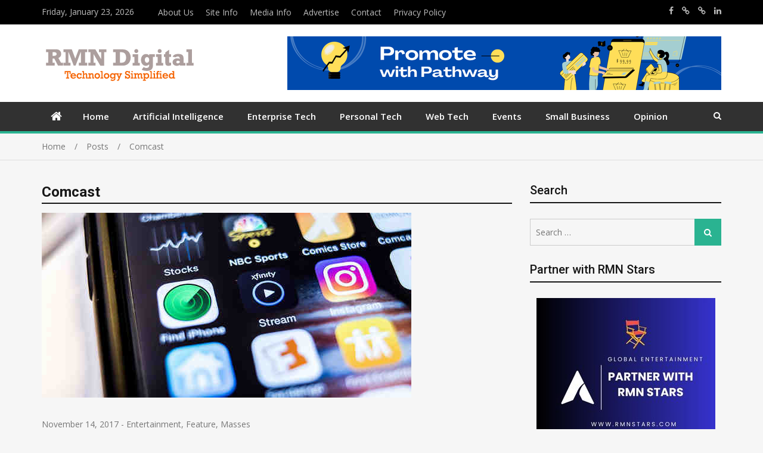

--- FILE ---
content_type: text/html; charset=UTF-8
request_url: https://www.rmndigital.com/tag/comcast/
body_size: 15607
content:
<!doctype html>
<html lang="en-US">
<head>
<meta charset="UTF-8">
<meta name="viewport" content="width=device-width, initial-scale=1">
<link rel="profile" href="https://gmpg.org/xfn/11">

<title>Comcast &#8211; RMN Digital</title>
<meta name='robots' content='max-image-preview:large, max-snippet:-1, max-video-preview:-1' />
<link rel="canonical" href="https://www.rmndigital.com/tag/comcast/">
<link rel="next" href="https://www.rmndigital.com/tag/comcast/page/2/">
<meta property="og:title" content="Comcast &#8211; RMN Digital">
<meta property="og:type" content="website">
<meta property="og:url" content="https://www.rmndigital.com/tag/comcast/">
<meta property="og:locale" content="en_US">
<meta property="og:site_name" content="RMN Digital">
<meta name="twitter:card" content="summary_large_image">
<link rel='dns-prefetch' href='//static.addtoany.com' />
<link rel='dns-prefetch' href='//fonts.googleapis.com' />
<link rel="alternate" type="application/rss+xml" title="RMN Digital &raquo; Feed" href="https://www.rmndigital.com/feed/" />
<link rel="alternate" type="application/rss+xml" title="RMN Digital &raquo; Comcast Tag Feed" href="https://www.rmndigital.com/tag/comcast/feed/" />
<style id='wp-img-auto-sizes-contain-inline-css' type='text/css'>
img:is([sizes=auto i],[sizes^="auto," i]){contain-intrinsic-size:3000px 1500px}
/*# sourceURL=wp-img-auto-sizes-contain-inline-css */
</style>
<style id='wp-emoji-styles-inline-css' type='text/css'>

	img.wp-smiley, img.emoji {
		display: inline !important;
		border: none !important;
		box-shadow: none !important;
		height: 1em !important;
		width: 1em !important;
		margin: 0 0.07em !important;
		vertical-align: -0.1em !important;
		background: none !important;
		padding: 0 !important;
	}
/*# sourceURL=wp-emoji-styles-inline-css */
</style>
<style id='wp-block-library-inline-css' type='text/css'>
:root{--wp-block-synced-color:#7a00df;--wp-block-synced-color--rgb:122,0,223;--wp-bound-block-color:var(--wp-block-synced-color);--wp-editor-canvas-background:#ddd;--wp-admin-theme-color:#007cba;--wp-admin-theme-color--rgb:0,124,186;--wp-admin-theme-color-darker-10:#006ba1;--wp-admin-theme-color-darker-10--rgb:0,107,160.5;--wp-admin-theme-color-darker-20:#005a87;--wp-admin-theme-color-darker-20--rgb:0,90,135;--wp-admin-border-width-focus:2px}@media (min-resolution:192dpi){:root{--wp-admin-border-width-focus:1.5px}}.wp-element-button{cursor:pointer}:root .has-very-light-gray-background-color{background-color:#eee}:root .has-very-dark-gray-background-color{background-color:#313131}:root .has-very-light-gray-color{color:#eee}:root .has-very-dark-gray-color{color:#313131}:root .has-vivid-green-cyan-to-vivid-cyan-blue-gradient-background{background:linear-gradient(135deg,#00d084,#0693e3)}:root .has-purple-crush-gradient-background{background:linear-gradient(135deg,#34e2e4,#4721fb 50%,#ab1dfe)}:root .has-hazy-dawn-gradient-background{background:linear-gradient(135deg,#faaca8,#dad0ec)}:root .has-subdued-olive-gradient-background{background:linear-gradient(135deg,#fafae1,#67a671)}:root .has-atomic-cream-gradient-background{background:linear-gradient(135deg,#fdd79a,#004a59)}:root .has-nightshade-gradient-background{background:linear-gradient(135deg,#330968,#31cdcf)}:root .has-midnight-gradient-background{background:linear-gradient(135deg,#020381,#2874fc)}:root{--wp--preset--font-size--normal:16px;--wp--preset--font-size--huge:42px}.has-regular-font-size{font-size:1em}.has-larger-font-size{font-size:2.625em}.has-normal-font-size{font-size:var(--wp--preset--font-size--normal)}.has-huge-font-size{font-size:var(--wp--preset--font-size--huge)}.has-text-align-center{text-align:center}.has-text-align-left{text-align:left}.has-text-align-right{text-align:right}.has-fit-text{white-space:nowrap!important}#end-resizable-editor-section{display:none}.aligncenter{clear:both}.items-justified-left{justify-content:flex-start}.items-justified-center{justify-content:center}.items-justified-right{justify-content:flex-end}.items-justified-space-between{justify-content:space-between}.screen-reader-text{border:0;clip-path:inset(50%);height:1px;margin:-1px;overflow:hidden;padding:0;position:absolute;width:1px;word-wrap:normal!important}.screen-reader-text:focus{background-color:#ddd;clip-path:none;color:#444;display:block;font-size:1em;height:auto;left:5px;line-height:normal;padding:15px 23px 14px;text-decoration:none;top:5px;width:auto;z-index:100000}html :where(.has-border-color){border-style:solid}html :where([style*=border-top-color]){border-top-style:solid}html :where([style*=border-right-color]){border-right-style:solid}html :where([style*=border-bottom-color]){border-bottom-style:solid}html :where([style*=border-left-color]){border-left-style:solid}html :where([style*=border-width]){border-style:solid}html :where([style*=border-top-width]){border-top-style:solid}html :where([style*=border-right-width]){border-right-style:solid}html :where([style*=border-bottom-width]){border-bottom-style:solid}html :where([style*=border-left-width]){border-left-style:solid}html :where(img[class*=wp-image-]){height:auto;max-width:100%}:where(figure){margin:0 0 1em}html :where(.is-position-sticky){--wp-admin--admin-bar--position-offset:var(--wp-admin--admin-bar--height,0px)}@media screen and (max-width:600px){html :where(.is-position-sticky){--wp-admin--admin-bar--position-offset:0px}}

/*# sourceURL=wp-block-library-inline-css */
</style><style id='global-styles-inline-css' type='text/css'>
:root{--wp--preset--aspect-ratio--square: 1;--wp--preset--aspect-ratio--4-3: 4/3;--wp--preset--aspect-ratio--3-4: 3/4;--wp--preset--aspect-ratio--3-2: 3/2;--wp--preset--aspect-ratio--2-3: 2/3;--wp--preset--aspect-ratio--16-9: 16/9;--wp--preset--aspect-ratio--9-16: 9/16;--wp--preset--color--black: #000000;--wp--preset--color--cyan-bluish-gray: #abb8c3;--wp--preset--color--white: #ffffff;--wp--preset--color--pale-pink: #f78da7;--wp--preset--color--vivid-red: #cf2e2e;--wp--preset--color--luminous-vivid-orange: #ff6900;--wp--preset--color--luminous-vivid-amber: #fcb900;--wp--preset--color--light-green-cyan: #7bdcb5;--wp--preset--color--vivid-green-cyan: #00d084;--wp--preset--color--pale-cyan-blue: #8ed1fc;--wp--preset--color--vivid-cyan-blue: #0693e3;--wp--preset--color--vivid-purple: #9b51e0;--wp--preset--gradient--vivid-cyan-blue-to-vivid-purple: linear-gradient(135deg,rgb(6,147,227) 0%,rgb(155,81,224) 100%);--wp--preset--gradient--light-green-cyan-to-vivid-green-cyan: linear-gradient(135deg,rgb(122,220,180) 0%,rgb(0,208,130) 100%);--wp--preset--gradient--luminous-vivid-amber-to-luminous-vivid-orange: linear-gradient(135deg,rgb(252,185,0) 0%,rgb(255,105,0) 100%);--wp--preset--gradient--luminous-vivid-orange-to-vivid-red: linear-gradient(135deg,rgb(255,105,0) 0%,rgb(207,46,46) 100%);--wp--preset--gradient--very-light-gray-to-cyan-bluish-gray: linear-gradient(135deg,rgb(238,238,238) 0%,rgb(169,184,195) 100%);--wp--preset--gradient--cool-to-warm-spectrum: linear-gradient(135deg,rgb(74,234,220) 0%,rgb(151,120,209) 20%,rgb(207,42,186) 40%,rgb(238,44,130) 60%,rgb(251,105,98) 80%,rgb(254,248,76) 100%);--wp--preset--gradient--blush-light-purple: linear-gradient(135deg,rgb(255,206,236) 0%,rgb(152,150,240) 100%);--wp--preset--gradient--blush-bordeaux: linear-gradient(135deg,rgb(254,205,165) 0%,rgb(254,45,45) 50%,rgb(107,0,62) 100%);--wp--preset--gradient--luminous-dusk: linear-gradient(135deg,rgb(255,203,112) 0%,rgb(199,81,192) 50%,rgb(65,88,208) 100%);--wp--preset--gradient--pale-ocean: linear-gradient(135deg,rgb(255,245,203) 0%,rgb(182,227,212) 50%,rgb(51,167,181) 100%);--wp--preset--gradient--electric-grass: linear-gradient(135deg,rgb(202,248,128) 0%,rgb(113,206,126) 100%);--wp--preset--gradient--midnight: linear-gradient(135deg,rgb(2,3,129) 0%,rgb(40,116,252) 100%);--wp--preset--font-size--small: 13px;--wp--preset--font-size--medium: 20px;--wp--preset--font-size--large: 36px;--wp--preset--font-size--x-large: 42px;--wp--preset--spacing--20: 0.44rem;--wp--preset--spacing--30: 0.67rem;--wp--preset--spacing--40: 1rem;--wp--preset--spacing--50: 1.5rem;--wp--preset--spacing--60: 2.25rem;--wp--preset--spacing--70: 3.38rem;--wp--preset--spacing--80: 5.06rem;--wp--preset--shadow--natural: 6px 6px 9px rgba(0, 0, 0, 0.2);--wp--preset--shadow--deep: 12px 12px 50px rgba(0, 0, 0, 0.4);--wp--preset--shadow--sharp: 6px 6px 0px rgba(0, 0, 0, 0.2);--wp--preset--shadow--outlined: 6px 6px 0px -3px rgb(255, 255, 255), 6px 6px rgb(0, 0, 0);--wp--preset--shadow--crisp: 6px 6px 0px rgb(0, 0, 0);}:where(.is-layout-flex){gap: 0.5em;}:where(.is-layout-grid){gap: 0.5em;}body .is-layout-flex{display: flex;}.is-layout-flex{flex-wrap: wrap;align-items: center;}.is-layout-flex > :is(*, div){margin: 0;}body .is-layout-grid{display: grid;}.is-layout-grid > :is(*, div){margin: 0;}:where(.wp-block-columns.is-layout-flex){gap: 2em;}:where(.wp-block-columns.is-layout-grid){gap: 2em;}:where(.wp-block-post-template.is-layout-flex){gap: 1.25em;}:where(.wp-block-post-template.is-layout-grid){gap: 1.25em;}.has-black-color{color: var(--wp--preset--color--black) !important;}.has-cyan-bluish-gray-color{color: var(--wp--preset--color--cyan-bluish-gray) !important;}.has-white-color{color: var(--wp--preset--color--white) !important;}.has-pale-pink-color{color: var(--wp--preset--color--pale-pink) !important;}.has-vivid-red-color{color: var(--wp--preset--color--vivid-red) !important;}.has-luminous-vivid-orange-color{color: var(--wp--preset--color--luminous-vivid-orange) !important;}.has-luminous-vivid-amber-color{color: var(--wp--preset--color--luminous-vivid-amber) !important;}.has-light-green-cyan-color{color: var(--wp--preset--color--light-green-cyan) !important;}.has-vivid-green-cyan-color{color: var(--wp--preset--color--vivid-green-cyan) !important;}.has-pale-cyan-blue-color{color: var(--wp--preset--color--pale-cyan-blue) !important;}.has-vivid-cyan-blue-color{color: var(--wp--preset--color--vivid-cyan-blue) !important;}.has-vivid-purple-color{color: var(--wp--preset--color--vivid-purple) !important;}.has-black-background-color{background-color: var(--wp--preset--color--black) !important;}.has-cyan-bluish-gray-background-color{background-color: var(--wp--preset--color--cyan-bluish-gray) !important;}.has-white-background-color{background-color: var(--wp--preset--color--white) !important;}.has-pale-pink-background-color{background-color: var(--wp--preset--color--pale-pink) !important;}.has-vivid-red-background-color{background-color: var(--wp--preset--color--vivid-red) !important;}.has-luminous-vivid-orange-background-color{background-color: var(--wp--preset--color--luminous-vivid-orange) !important;}.has-luminous-vivid-amber-background-color{background-color: var(--wp--preset--color--luminous-vivid-amber) !important;}.has-light-green-cyan-background-color{background-color: var(--wp--preset--color--light-green-cyan) !important;}.has-vivid-green-cyan-background-color{background-color: var(--wp--preset--color--vivid-green-cyan) !important;}.has-pale-cyan-blue-background-color{background-color: var(--wp--preset--color--pale-cyan-blue) !important;}.has-vivid-cyan-blue-background-color{background-color: var(--wp--preset--color--vivid-cyan-blue) !important;}.has-vivid-purple-background-color{background-color: var(--wp--preset--color--vivid-purple) !important;}.has-black-border-color{border-color: var(--wp--preset--color--black) !important;}.has-cyan-bluish-gray-border-color{border-color: var(--wp--preset--color--cyan-bluish-gray) !important;}.has-white-border-color{border-color: var(--wp--preset--color--white) !important;}.has-pale-pink-border-color{border-color: var(--wp--preset--color--pale-pink) !important;}.has-vivid-red-border-color{border-color: var(--wp--preset--color--vivid-red) !important;}.has-luminous-vivid-orange-border-color{border-color: var(--wp--preset--color--luminous-vivid-orange) !important;}.has-luminous-vivid-amber-border-color{border-color: var(--wp--preset--color--luminous-vivid-amber) !important;}.has-light-green-cyan-border-color{border-color: var(--wp--preset--color--light-green-cyan) !important;}.has-vivid-green-cyan-border-color{border-color: var(--wp--preset--color--vivid-green-cyan) !important;}.has-pale-cyan-blue-border-color{border-color: var(--wp--preset--color--pale-cyan-blue) !important;}.has-vivid-cyan-blue-border-color{border-color: var(--wp--preset--color--vivid-cyan-blue) !important;}.has-vivid-purple-border-color{border-color: var(--wp--preset--color--vivid-purple) !important;}.has-vivid-cyan-blue-to-vivid-purple-gradient-background{background: var(--wp--preset--gradient--vivid-cyan-blue-to-vivid-purple) !important;}.has-light-green-cyan-to-vivid-green-cyan-gradient-background{background: var(--wp--preset--gradient--light-green-cyan-to-vivid-green-cyan) !important;}.has-luminous-vivid-amber-to-luminous-vivid-orange-gradient-background{background: var(--wp--preset--gradient--luminous-vivid-amber-to-luminous-vivid-orange) !important;}.has-luminous-vivid-orange-to-vivid-red-gradient-background{background: var(--wp--preset--gradient--luminous-vivid-orange-to-vivid-red) !important;}.has-very-light-gray-to-cyan-bluish-gray-gradient-background{background: var(--wp--preset--gradient--very-light-gray-to-cyan-bluish-gray) !important;}.has-cool-to-warm-spectrum-gradient-background{background: var(--wp--preset--gradient--cool-to-warm-spectrum) !important;}.has-blush-light-purple-gradient-background{background: var(--wp--preset--gradient--blush-light-purple) !important;}.has-blush-bordeaux-gradient-background{background: var(--wp--preset--gradient--blush-bordeaux) !important;}.has-luminous-dusk-gradient-background{background: var(--wp--preset--gradient--luminous-dusk) !important;}.has-pale-ocean-gradient-background{background: var(--wp--preset--gradient--pale-ocean) !important;}.has-electric-grass-gradient-background{background: var(--wp--preset--gradient--electric-grass) !important;}.has-midnight-gradient-background{background: var(--wp--preset--gradient--midnight) !important;}.has-small-font-size{font-size: var(--wp--preset--font-size--small) !important;}.has-medium-font-size{font-size: var(--wp--preset--font-size--medium) !important;}.has-large-font-size{font-size: var(--wp--preset--font-size--large) !important;}.has-x-large-font-size{font-size: var(--wp--preset--font-size--x-large) !important;}
/*# sourceURL=global-styles-inline-css */
</style>

<style id='classic-theme-styles-inline-css' type='text/css'>
/*! This file is auto-generated */
.wp-block-button__link{color:#fff;background-color:#32373c;border-radius:9999px;box-shadow:none;text-decoration:none;padding:calc(.667em + 2px) calc(1.333em + 2px);font-size:1.125em}.wp-block-file__button{background:#32373c;color:#fff;text-decoration:none}
/*# sourceURL=/wp-includes/css/classic-themes.min.css */
</style>
<link rel='stylesheet' id='jquery-meanmenu-css' href='https://www.rmndigital.com/wp-content/themes/mega-magazine/assets/css/meanmenu.css?ver=2.0.2' type='text/css' media='all' />
<link rel='stylesheet' id='jquery-slick-css' href='https://www.rmndigital.com/wp-content/themes/mega-magazine/assets/css/slick.css?ver=1.6.0' type='text/css' media='all' />
<link rel='stylesheet' id='mega-magazine-style-css' href='https://www.rmndigital.com/wp-content/themes/mega-magazine/style.css?ver=49fc17bacaa4222f1e5cbbaa590f6179' type='text/css' media='all' />
<link rel='stylesheet' id='font-awesome-css' href='https://www.rmndigital.com/wp-content/themes/mega-magazine/assets/css/font-awesome.min.css?ver=4.7.0' type='text/css' media='all' />
<link rel='stylesheet' id='mega-magazine-font-css' href='https://fonts.googleapis.com/css?family=Roboto%3A100%2C100i%2C300%2C300i%2C400%2C400i%2C500%2C500i%2C700%2C700i%7COpen+Sans%3A400%2C400i%2C600%2C600i%2C700%2C700i&#038;subset=latin%2Clatin-ext' type='text/css' media='all' />
<link rel='stylesheet' id='recent-posts-widget-with-thumbnails-public-style-css' href='https://www.rmndigital.com/wp-content/plugins/recent-posts-widget-with-thumbnails/public.css?ver=7.1.1' type='text/css' media='all' />
<link rel='stylesheet' id='addtoany-css' href='https://www.rmndigital.com/wp-content/plugins/add-to-any/addtoany.min.css?ver=1.16' type='text/css' media='all' />
<script type="text/javascript" id="addtoany-core-js-before">
/* <![CDATA[ */
window.a2a_config=window.a2a_config||{};a2a_config.callbacks=[];a2a_config.overlays=[];a2a_config.templates={};

//# sourceURL=addtoany-core-js-before
/* ]]> */
</script>
<script type="text/javascript" defer src="https://static.addtoany.com/menu/page.js" id="addtoany-core-js"></script>
<script type="text/javascript" src="https://www.rmndigital.com/wp-includes/js/jquery/jquery.min.js?ver=3.7.1" id="jquery-core-js"></script>
<script type="text/javascript" src="https://www.rmndigital.com/wp-includes/js/jquery/jquery-migrate.min.js?ver=3.4.1" id="jquery-migrate-js"></script>
<script type="text/javascript" defer src="https://www.rmndigital.com/wp-content/plugins/add-to-any/addtoany.min.js?ver=1.1" id="addtoany-jquery-js"></script>
<link rel="https://api.w.org/" href="https://www.rmndigital.com/wp-json/" /><link rel="alternate" title="JSON" type="application/json" href="https://www.rmndigital.com/wp-json/wp/v2/tags/85" /><link rel="EditURI" type="application/rsd+xml" title="RSD" href="https://www.rmndigital.com/xmlrpc.php?rsd" />

        <style type="text/css">
	            	</style>
    	<link rel="icon" href="https://www.rmndigital.com/wp-content/uploads/2012/01/cropped-logowebs-32x32.jpg" sizes="32x32" />
<link rel="icon" href="https://www.rmndigital.com/wp-content/uploads/2012/01/cropped-logowebs-192x192.jpg" sizes="192x192" />
<link rel="apple-touch-icon" href="https://www.rmndigital.com/wp-content/uploads/2012/01/cropped-logowebs-180x180.jpg" />
<meta name="msapplication-TileImage" content="https://www.rmndigital.com/wp-content/uploads/2012/01/cropped-logowebs-270x270.jpg" />
</head>

<body data-rsssl=1 class="archive tag tag-comcast tag-85 wp-custom-logo wp-theme-mega-magazine hfeed sticky-sidebar-enabled layout-right-sidebar">
<div id="page" class="site">
		<header id="masthead" class="site-header advertisement-active" role="banner">
		
			<div class="top-bar">
	            <div class="container">
	                <div class="top-bar-inner">

	                	
	                		<span class="top-bar-date">Friday, January 23, 2026</span>

	                		<div class="menu-menu-bottom-container"><ul id="top-menu" class="menu"><li id="menu-item-13839" class="menu-item menu-item-type-post_type menu-item-object-page menu-item-13839"><a href="https://www.rmndigital.com/about-us/">About Us</a></li>
<li id="menu-item-13844" class="menu-item menu-item-type-post_type menu-item-object-page menu-item-13844"><a href="https://www.rmndigital.com/site-info/">Site Info</a></li>
<li id="menu-item-13843" class="menu-item menu-item-type-post_type menu-item-object-page menu-item-13843"><a href="https://www.rmndigital.com/submit-info/">Media Info</a></li>
<li id="menu-item-13840" class="menu-item menu-item-type-post_type menu-item-object-page menu-item-13840"><a href="https://www.rmndigital.com/advertise/">Advertise</a></li>
<li id="menu-item-13842" class="menu-item menu-item-type-post_type menu-item-object-page menu-item-13842"><a href="https://www.rmndigital.com/contact/">Contact</a></li>
<li id="menu-item-25769" class="menu-item menu-item-type-post_type menu-item-object-page menu-item-25769"><a href="https://www.rmndigital.com/privacy-policy/">Privacy Policy</a></li>
</ul></div><div class="widget social-widgets">            <ul>
              
                        <li><a target="_blank" href="https://www.facebook.com/rakesh.raman/">https://www.facebook.com/rakesh.raman/</a></li>

                    
                        <li><a target="_blank" href="https://x.com/rrthakur">https://x.com/rrthakur</a></li>

                    
                        <li><a target="_blank" href="https://x.com/robojit">https://x.com/robojit</a></li>

                    
                        <li><a target="_blank" href="https://www.linkedin.com/in/rakeshraman/">https://www.linkedin.com/in/rakeshraman/</a></li>

                                </ul> 

            </div>
	                </div><!-- .top-bar-inner -->   
	            </div>
			</div>
			
		<div class="mid-header">
			<div class="container">
				<div class="mid-header-inner">
					<div class="site-branding">
		              	<a href="https://www.rmndigital.com/" class="custom-logo-link" rel="home"><img width="259" height="64" src="https://www.rmndigital.com/wp-content/uploads/2014/02/cropped-rmndlogo.png" class="custom-logo" alt="RMN Digital" decoding="async" /></a>				   </div><!-- .site-branding -->

					
						<div class="header-advertisement">

							<div id="media_image-3" class="widget widget_media_image"><a href="https://www.rmncompany.com/promote-with-pathway-content-and-visibility-solutions-for-startups-and-small-businesses/"><img width="728" height="90" src="https://www.rmndigital.com/wp-content/uploads/2025/12/PWP-Ad-Banner.png" class="image wp-image-25742  attachment-full size-full" alt="PWP Ad Banner" style="max-width: 100%; height: auto;" decoding="async" fetchpriority="high" srcset="https://www.rmndigital.com/wp-content/uploads/2025/12/PWP-Ad-Banner.png 728w, https://www.rmndigital.com/wp-content/uploads/2025/12/PWP-Ad-Banner-300x37.png 300w" sizes="(max-width: 728px) 100vw, 728px" /></a></div>
						</div><!-- .header-advertisement -->

									    </div>
			</div>
		</div>

		<div class="main-navigation-holder">
		    <div class="container">
				<div id="main-nav" class="clear-fix">
					<nav id="site-navigation" class="main-navigation" role="navigation">
						
							<div class="home-icon">

								<a href="https://www.rmndigital.com/"><i class="fa fa-home"></i></a>
								
							</div>

							
						<div class="wrap-menu-content">
							<div class="menu-menu-top-container"><ul id="primary-menu" class="menu"><li id="menu-item-13838" class="menu-item menu-item-type-custom menu-item-object-custom menu-item-home menu-item-13838"><a href="https://www.rmndigital.com/">Home</a></li>
<li id="menu-item-25752" class="menu-item menu-item-type-taxonomy menu-item-object-category menu-item-25752"><a href="https://www.rmndigital.com/category/artificial-intelligence/">Artificial Intelligence</a></li>
<li id="menu-item-13835" class="menu-item menu-item-type-taxonomy menu-item-object-category menu-item-13835"><a href="https://www.rmndigital.com/category/enterprise-tech/">Enterprise Tech</a></li>
<li id="menu-item-13836" class="menu-item menu-item-type-taxonomy menu-item-object-category menu-item-13836"><a href="https://www.rmndigital.com/category/personal-tech/">Personal Tech</a></li>
<li id="menu-item-13837" class="menu-item menu-item-type-taxonomy menu-item-object-category menu-item-13837"><a href="https://www.rmndigital.com/category/web-technology/">Web Tech</a></li>
<li id="menu-item-25753" class="menu-item menu-item-type-taxonomy menu-item-object-category menu-item-25753"><a href="https://www.rmndigital.com/category/events/">Events</a></li>
<li id="menu-item-25754" class="menu-item menu-item-type-taxonomy menu-item-object-category menu-item-25754"><a href="https://www.rmndigital.com/category/small-business/">Small Business</a></li>
<li id="menu-item-25820" class="menu-item menu-item-type-taxonomy menu-item-object-category menu-item-25820"><a href="https://www.rmndigital.com/category/opinion/">Opinion</a></li>
</ul></div>						</div><!-- .wrap-menu-content -->
					</nav>
				</div> <!-- #main-nav -->

				
					<div class="top-widgets-wrap">

													<div class="search-holder">
								<a href="#" class="search-btn"><i class="fa fa-search" aria-hidden="true"></i></a>

								<div class="search-box" style="display: none;">
									
<form role="search" method="get" class="search-form" action="https://www.rmndigital.com/">
	
		<span class="screen-reader-text">Search for:</span>
		<input type="search" class="search-field" placeholder="Search &hellip;" value="" name="s" />
	
	<button type="submit" class="search-submit"><span class="screen-reader-text">Search</span><i class="fa fa-search" aria-hidden="true"></i></button>
</form>								</div>
							</div>
							
					</div><!-- .social-widgets -->
					
		    </div><!-- .container -->
		</div><!-- .main-navigation-holder -->
	</header><!-- #masthead -->

	
<div id="breadcrumb">
	<div class="container">
		<div role="navigation" aria-label="Breadcrumbs" class="breadcrumb-trail breadcrumbs" itemprop="breadcrumb"><ul class="trail-items" itemscope itemtype="http://schema.org/BreadcrumbList"><meta name="numberOfItems" content="3" /><meta name="itemListOrder" content="Ascending" /><li itemprop="itemListElement" itemscope itemtype="http://schema.org/ListItem" class="trail-item trail-begin"><a href="https://www.rmndigital.com/" rel="home" itemprop="item"><span itemprop="name">Home</span></a><meta itemprop="position" content="1" /></li><li itemprop="itemListElement" itemscope itemtype="http://schema.org/ListItem" class="trail-item"><a href="https://www.rmndigital.com/posts/" itemprop="item"><span itemprop="name">Posts</span></a><meta itemprop="position" content="2" /></li><li itemprop="itemListElement" itemscope itemtype="http://schema.org/ListItem" class="trail-item trail-end"><span itemprop="item">Comcast</span><meta itemprop="position" content="3" /></li></ul></div>	</div><!-- .container -->
</div><!-- #breadcrumb -->

	<div id="content" class="site-content">
		<div class="container">
			<div class="inner-wrapper">
<div id="primary" class="content-area">
    <main id="main" class="site-main" role="main">
        <header class="entry-header"><h1>Comcast</h1></header><!-- .entry-header -->
                
<article id="post-23222" class="post-23222 post type-post status-publish format-standard has-post-thumbnail hentry category-entertainment category-feature category-masses tag-android tag-app tag-comcast tag-smart-tvs tag-sony tag-tv tag-xfinity">
					<div class="entry-img">
				<a href="https://www.rmndigital.com/comcast-and-sony-to-bring-xfinity-tv-partner-app-to-smart-tvs/"><img width="620" height="310" src="https://www.rmndigital.com/wp-content/uploads/2017/02/xfinity.jpg" class="attachment-full size-full wp-post-image" alt="Xfinity Stream App" decoding="async" srcset="https://www.rmndigital.com/wp-content/uploads/2017/02/xfinity.jpg 620w, https://www.rmndigital.com/wp-content/uploads/2017/02/xfinity-300x150.jpg 300w" sizes="(max-width: 620px) 100vw, 620px" /></a>
	       </div>
	       	<div class="content-wrap">
		<header class="entry-header">
			
				<span class="posted-date"><span class="posted-on"><a href="https://www.rmndigital.com/comcast-and-sony-to-bring-xfinity-tv-partner-app-to-smart-tvs/" rel="bookmark"><time class="entry-date published" datetime="2017-11-14T20:43:42+05:30">November 14, 2017</time><time class="updated" datetime="2017-11-30T15:15:21+05:30">November 30, 2017</time></a></span> - </span>
				<span class="cat-links"><a href="https://www.rmndigital.com/category/masses/entertainment/" rel="category tag">Entertainment</a>, <a href="https://www.rmndigital.com/category/feature/" rel="category tag">Feature</a>, <a href="https://www.rmndigital.com/category/masses/" rel="category tag">Masses</a></span><h3 class="entry-title"><a href="https://www.rmndigital.com/comcast-and-sony-to-bring-xfinity-tv-partner-app-to-smart-tvs/" rel="bookmark">Comcast and Sony to Bring Xfinity TV Partner App to Smart TVs</a></h3>		</header><!-- .entry-header -->

		<div class="entry-content">
			<div class="addtoany_share_save_container addtoany_content addtoany_content_top"><div class="a2a_kit a2a_kit_size_32 addtoany_list" data-a2a-url="https://www.rmndigital.com/comcast-and-sony-to-bring-xfinity-tv-partner-app-to-smart-tvs/" data-a2a-title="Comcast and Sony to Bring Xfinity TV Partner App to Smart TVs"><a class="a2a_button_facebook" href="https://www.addtoany.com/add_to/facebook?linkurl=https%3A%2F%2Fwww.rmndigital.com%2Fcomcast-and-sony-to-bring-xfinity-tv-partner-app-to-smart-tvs%2F&amp;linkname=Comcast%20and%20Sony%20to%20Bring%20Xfinity%20TV%20Partner%20App%20to%20Smart%20TVs" title="Facebook" rel="nofollow noopener" target="_blank"></a><a class="a2a_button_linkedin" href="https://www.addtoany.com/add_to/linkedin?linkurl=https%3A%2F%2Fwww.rmndigital.com%2Fcomcast-and-sony-to-bring-xfinity-tv-partner-app-to-smart-tvs%2F&amp;linkname=Comcast%20and%20Sony%20to%20Bring%20Xfinity%20TV%20Partner%20App%20to%20Smart%20TVs" title="LinkedIn" rel="nofollow noopener" target="_blank"></a><a class="a2a_button_x" href="https://www.addtoany.com/add_to/x?linkurl=https%3A%2F%2Fwww.rmndigital.com%2Fcomcast-and-sony-to-bring-xfinity-tv-partner-app-to-smart-tvs%2F&amp;linkname=Comcast%20and%20Sony%20to%20Bring%20Xfinity%20TV%20Partner%20App%20to%20Smart%20TVs" title="X" rel="nofollow noopener" target="_blank"></a><a class="a2a_button_whatsapp" href="https://www.addtoany.com/add_to/whatsapp?linkurl=https%3A%2F%2Fwww.rmndigital.com%2Fcomcast-and-sony-to-bring-xfinity-tv-partner-app-to-smart-tvs%2F&amp;linkname=Comcast%20and%20Sony%20to%20Bring%20Xfinity%20TV%20Partner%20App%20to%20Smart%20TVs" title="WhatsApp" rel="nofollow noopener" target="_blank"></a><a class="a2a_button_mastodon" href="https://www.addtoany.com/add_to/mastodon?linkurl=https%3A%2F%2Fwww.rmndigital.com%2Fcomcast-and-sony-to-bring-xfinity-tv-partner-app-to-smart-tvs%2F&amp;linkname=Comcast%20and%20Sony%20to%20Bring%20Xfinity%20TV%20Partner%20App%20to%20Smart%20TVs" title="Mastodon" rel="nofollow noopener" target="_blank"></a><a class="a2a_button_email" href="https://www.addtoany.com/add_to/email?linkurl=https%3A%2F%2Fwww.rmndigital.com%2Fcomcast-and-sony-to-bring-xfinity-tv-partner-app-to-smart-tvs%2F&amp;linkname=Comcast%20and%20Sony%20to%20Bring%20Xfinity%20TV%20Partner%20App%20to%20Smart%20TVs" title="Email" rel="nofollow noopener" target="_blank"></a><a class="a2a_dd addtoany_share_save addtoany_share" href="https://www.addtoany.com/share"></a></div></div><p>Comcast and Sony today announced that Xfinity TV customers will soon be able to access their cable service via the&hellip;</p>
<p><a href="https://www.rmndigital.com/comcast-and-sony-to-bring-xfinity-tv-partner-app-to-smart-tvs/" class="read-more">Read More</a></p>
		</div><!-- .entry-content -->
	</div>
</article>

<article id="post-22979" class="post-22979 post type-post status-publish format-standard has-post-thumbnail hentry category-entertainment category-feature category-masses tag-comcast tag-wi-fi tag-xfinity">
					<div class="entry-img">
				<a href="https://www.rmndigital.com/comcast-xfinity-xfi-to-personalize-home-wi-fi-experience/"><img width="620" height="361" src="https://www.rmndigital.com/wp-content/uploads/2017/05/xfi.jpg" class="attachment-full size-full wp-post-image" alt="Comcast Xfinity xFi to Personalize Home Wi-Fi Experience" decoding="async" srcset="https://www.rmndigital.com/wp-content/uploads/2017/05/xfi.jpg 620w, https://www.rmndigital.com/wp-content/uploads/2017/05/xfi-300x175.jpg 300w" sizes="(max-width: 620px) 100vw, 620px" /></a>
	       </div>
	       	<div class="content-wrap">
		<header class="entry-header">
			
				<span class="posted-date"><span class="posted-on"><a href="https://www.rmndigital.com/comcast-xfinity-xfi-to-personalize-home-wi-fi-experience/" rel="bookmark"><time class="entry-date published" datetime="2017-05-09T11:50:57+05:30">May 9, 2017</time><time class="updated" datetime="2017-06-08T09:31:13+05:30">June 8, 2017</time></a></span> - </span>
				<span class="cat-links"><a href="https://www.rmndigital.com/category/masses/entertainment/" rel="category tag">Entertainment</a>, <a href="https://www.rmndigital.com/category/feature/" rel="category tag">Feature</a>, <a href="https://www.rmndigital.com/category/masses/" rel="category tag">Masses</a></span><h3 class="entry-title"><a href="https://www.rmndigital.com/comcast-xfinity-xfi-to-personalize-home-wi-fi-experience/" rel="bookmark">Comcast Xfinity xFi to Personalize Home Wi-Fi Experience</a></h3>		</header><!-- .entry-header -->

		<div class="entry-content">
			<div class="addtoany_share_save_container addtoany_content addtoany_content_top"><div class="a2a_kit a2a_kit_size_32 addtoany_list" data-a2a-url="https://www.rmndigital.com/comcast-xfinity-xfi-to-personalize-home-wi-fi-experience/" data-a2a-title="Comcast Xfinity xFi to Personalize Home Wi-Fi Experience"><a class="a2a_button_facebook" href="https://www.addtoany.com/add_to/facebook?linkurl=https%3A%2F%2Fwww.rmndigital.com%2Fcomcast-xfinity-xfi-to-personalize-home-wi-fi-experience%2F&amp;linkname=Comcast%20Xfinity%20xFi%20to%20Personalize%20Home%20Wi-Fi%20Experience" title="Facebook" rel="nofollow noopener" target="_blank"></a><a class="a2a_button_linkedin" href="https://www.addtoany.com/add_to/linkedin?linkurl=https%3A%2F%2Fwww.rmndigital.com%2Fcomcast-xfinity-xfi-to-personalize-home-wi-fi-experience%2F&amp;linkname=Comcast%20Xfinity%20xFi%20to%20Personalize%20Home%20Wi-Fi%20Experience" title="LinkedIn" rel="nofollow noopener" target="_blank"></a><a class="a2a_button_x" href="https://www.addtoany.com/add_to/x?linkurl=https%3A%2F%2Fwww.rmndigital.com%2Fcomcast-xfinity-xfi-to-personalize-home-wi-fi-experience%2F&amp;linkname=Comcast%20Xfinity%20xFi%20to%20Personalize%20Home%20Wi-Fi%20Experience" title="X" rel="nofollow noopener" target="_blank"></a><a class="a2a_button_whatsapp" href="https://www.addtoany.com/add_to/whatsapp?linkurl=https%3A%2F%2Fwww.rmndigital.com%2Fcomcast-xfinity-xfi-to-personalize-home-wi-fi-experience%2F&amp;linkname=Comcast%20Xfinity%20xFi%20to%20Personalize%20Home%20Wi-Fi%20Experience" title="WhatsApp" rel="nofollow noopener" target="_blank"></a><a class="a2a_button_mastodon" href="https://www.addtoany.com/add_to/mastodon?linkurl=https%3A%2F%2Fwww.rmndigital.com%2Fcomcast-xfinity-xfi-to-personalize-home-wi-fi-experience%2F&amp;linkname=Comcast%20Xfinity%20xFi%20to%20Personalize%20Home%20Wi-Fi%20Experience" title="Mastodon" rel="nofollow noopener" target="_blank"></a><a class="a2a_button_email" href="https://www.addtoany.com/add_to/email?linkurl=https%3A%2F%2Fwww.rmndigital.com%2Fcomcast-xfinity-xfi-to-personalize-home-wi-fi-experience%2F&amp;linkname=Comcast%20Xfinity%20xFi%20to%20Personalize%20Home%20Wi-Fi%20Experience" title="Email" rel="nofollow noopener" target="_blank"></a><a class="a2a_dd addtoany_share_save addtoany_share" href="https://www.addtoany.com/share"></a></div></div><p>Comcast launched Monday Xfinity xFi, a new and personalized Wi-Fi experience that provides a simple digital dashboard for customers to&hellip;</p>
<p><a href="https://www.rmndigital.com/comcast-xfinity-xfi-to-personalize-home-wi-fi-experience/" class="read-more">Read More</a></p>
		</div><!-- .entry-content -->
	</div>
</article>

<article id="post-22857" class="post-22857 post type-post status-publish format-standard has-post-thumbnail hentry category-entertainment category-feature category-masses tag-comcast tag-google tag-xfinity tag-youtube">
					<div class="entry-img">
				<a href="https://www.rmndigital.com/comcast-to-launch-youtube-app-on-xfinity-x1/"><img width="620" height="338" src="https://www.rmndigital.com/wp-content/uploads/2017/02/xyt.jpg" class="attachment-full size-full wp-post-image" alt="Comcast to Launch YouTube App on Xfinity X1" decoding="async" loading="lazy" srcset="https://www.rmndigital.com/wp-content/uploads/2017/02/xyt.jpg 620w, https://www.rmndigital.com/wp-content/uploads/2017/02/xyt-300x164.jpg 300w" sizes="auto, (max-width: 620px) 100vw, 620px" /></a>
	       </div>
	       	<div class="content-wrap">
		<header class="entry-header">
			
				<span class="posted-date"><span class="posted-on"><a href="https://www.rmndigital.com/comcast-to-launch-youtube-app-on-xfinity-x1/" rel="bookmark"><time class="entry-date published" datetime="2017-02-28T11:20:51+05:30">February 28, 2017</time><time class="updated" datetime="2017-03-15T05:51:45+05:30">March 15, 2017</time></a></span> - </span>
				<span class="cat-links"><a href="https://www.rmndigital.com/category/masses/entertainment/" rel="category tag">Entertainment</a>, <a href="https://www.rmndigital.com/category/feature/" rel="category tag">Feature</a>, <a href="https://www.rmndigital.com/category/masses/" rel="category tag">Masses</a></span><h3 class="entry-title"><a href="https://www.rmndigital.com/comcast-to-launch-youtube-app-on-xfinity-x1/" rel="bookmark">Comcast to Launch YouTube App on Xfinity X1</a></h3>		</header><!-- .entry-header -->

		<div class="entry-content">
			<div class="addtoany_share_save_container addtoany_content addtoany_content_top"><div class="a2a_kit a2a_kit_size_32 addtoany_list" data-a2a-url="https://www.rmndigital.com/comcast-to-launch-youtube-app-on-xfinity-x1/" data-a2a-title="Comcast to Launch YouTube App on Xfinity X1"><a class="a2a_button_facebook" href="https://www.addtoany.com/add_to/facebook?linkurl=https%3A%2F%2Fwww.rmndigital.com%2Fcomcast-to-launch-youtube-app-on-xfinity-x1%2F&amp;linkname=Comcast%20to%20Launch%20YouTube%20App%20on%20Xfinity%20X1" title="Facebook" rel="nofollow noopener" target="_blank"></a><a class="a2a_button_linkedin" href="https://www.addtoany.com/add_to/linkedin?linkurl=https%3A%2F%2Fwww.rmndigital.com%2Fcomcast-to-launch-youtube-app-on-xfinity-x1%2F&amp;linkname=Comcast%20to%20Launch%20YouTube%20App%20on%20Xfinity%20X1" title="LinkedIn" rel="nofollow noopener" target="_blank"></a><a class="a2a_button_x" href="https://www.addtoany.com/add_to/x?linkurl=https%3A%2F%2Fwww.rmndigital.com%2Fcomcast-to-launch-youtube-app-on-xfinity-x1%2F&amp;linkname=Comcast%20to%20Launch%20YouTube%20App%20on%20Xfinity%20X1" title="X" rel="nofollow noopener" target="_blank"></a><a class="a2a_button_whatsapp" href="https://www.addtoany.com/add_to/whatsapp?linkurl=https%3A%2F%2Fwww.rmndigital.com%2Fcomcast-to-launch-youtube-app-on-xfinity-x1%2F&amp;linkname=Comcast%20to%20Launch%20YouTube%20App%20on%20Xfinity%20X1" title="WhatsApp" rel="nofollow noopener" target="_blank"></a><a class="a2a_button_mastodon" href="https://www.addtoany.com/add_to/mastodon?linkurl=https%3A%2F%2Fwww.rmndigital.com%2Fcomcast-to-launch-youtube-app-on-xfinity-x1%2F&amp;linkname=Comcast%20to%20Launch%20YouTube%20App%20on%20Xfinity%20X1" title="Mastodon" rel="nofollow noopener" target="_blank"></a><a class="a2a_button_email" href="https://www.addtoany.com/add_to/email?linkurl=https%3A%2F%2Fwww.rmndigital.com%2Fcomcast-to-launch-youtube-app-on-xfinity-x1%2F&amp;linkname=Comcast%20to%20Launch%20YouTube%20App%20on%20Xfinity%20X1" title="Email" rel="nofollow noopener" target="_blank"></a><a class="a2a_dd addtoany_share_save addtoany_share" href="https://www.addtoany.com/share"></a></div></div><p>Comcast and Google announced Monday a deal that will launch the YouTube app on Xfinity X1 across the country later&hellip;</p>
<p><a href="https://www.rmndigital.com/comcast-to-launch-youtube-app-on-xfinity-x1/" class="read-more">Read More</a></p>
		</div><!-- .entry-content -->
	</div>
</article>

<article id="post-22815" class="post-22815 post type-post status-publish format-standard has-post-thumbnail hentry category-entertainment category-feature category-masses tag-app tag-comcast tag-stream tag-tv tag-xfinity">
					<div class="entry-img">
				<a href="https://www.rmndigital.com/comcast-to-launch-xfinity-stream-app-for-tv-subscribers/"><img width="620" height="310" src="https://www.rmndigital.com/wp-content/uploads/2017/02/xfinity.jpg" class="attachment-full size-full wp-post-image" alt="Xfinity Stream App" decoding="async" loading="lazy" srcset="https://www.rmndigital.com/wp-content/uploads/2017/02/xfinity.jpg 620w, https://www.rmndigital.com/wp-content/uploads/2017/02/xfinity-300x150.jpg 300w" sizes="auto, (max-width: 620px) 100vw, 620px" /></a>
	       </div>
	       	<div class="content-wrap">
		<header class="entry-header">
			
				<span class="posted-date"><span class="posted-on"><a href="https://www.rmndigital.com/comcast-to-launch-xfinity-stream-app-for-tv-subscribers/" rel="bookmark"><time class="entry-date published" datetime="2017-02-15T11:17:14+05:30">February 15, 2017</time><time class="updated" datetime="2017-03-01T15:19:24+05:30">March 1, 2017</time></a></span> - </span>
				<span class="cat-links"><a href="https://www.rmndigital.com/category/masses/entertainment/" rel="category tag">Entertainment</a>, <a href="https://www.rmndigital.com/category/feature/" rel="category tag">Feature</a>, <a href="https://www.rmndigital.com/category/masses/" rel="category tag">Masses</a></span><h3 class="entry-title"><a href="https://www.rmndigital.com/comcast-to-launch-xfinity-stream-app-for-tv-subscribers/" rel="bookmark">Comcast to Launch “Xfinity Stream” App for TV Subscribers</a></h3>		</header><!-- .entry-header -->

		<div class="entry-content">
			<div class="addtoany_share_save_container addtoany_content addtoany_content_top"><div class="a2a_kit a2a_kit_size_32 addtoany_list" data-a2a-url="https://www.rmndigital.com/comcast-to-launch-xfinity-stream-app-for-tv-subscribers/" data-a2a-title="Comcast to Launch “Xfinity Stream” App for TV Subscribers"><a class="a2a_button_facebook" href="https://www.addtoany.com/add_to/facebook?linkurl=https%3A%2F%2Fwww.rmndigital.com%2Fcomcast-to-launch-xfinity-stream-app-for-tv-subscribers%2F&amp;linkname=Comcast%20to%20Launch%20%E2%80%9CXfinity%20Stream%E2%80%9D%20App%20for%20TV%20Subscribers" title="Facebook" rel="nofollow noopener" target="_blank"></a><a class="a2a_button_linkedin" href="https://www.addtoany.com/add_to/linkedin?linkurl=https%3A%2F%2Fwww.rmndigital.com%2Fcomcast-to-launch-xfinity-stream-app-for-tv-subscribers%2F&amp;linkname=Comcast%20to%20Launch%20%E2%80%9CXfinity%20Stream%E2%80%9D%20App%20for%20TV%20Subscribers" title="LinkedIn" rel="nofollow noopener" target="_blank"></a><a class="a2a_button_x" href="https://www.addtoany.com/add_to/x?linkurl=https%3A%2F%2Fwww.rmndigital.com%2Fcomcast-to-launch-xfinity-stream-app-for-tv-subscribers%2F&amp;linkname=Comcast%20to%20Launch%20%E2%80%9CXfinity%20Stream%E2%80%9D%20App%20for%20TV%20Subscribers" title="X" rel="nofollow noopener" target="_blank"></a><a class="a2a_button_whatsapp" href="https://www.addtoany.com/add_to/whatsapp?linkurl=https%3A%2F%2Fwww.rmndigital.com%2Fcomcast-to-launch-xfinity-stream-app-for-tv-subscribers%2F&amp;linkname=Comcast%20to%20Launch%20%E2%80%9CXfinity%20Stream%E2%80%9D%20App%20for%20TV%20Subscribers" title="WhatsApp" rel="nofollow noopener" target="_blank"></a><a class="a2a_button_mastodon" href="https://www.addtoany.com/add_to/mastodon?linkurl=https%3A%2F%2Fwww.rmndigital.com%2Fcomcast-to-launch-xfinity-stream-app-for-tv-subscribers%2F&amp;linkname=Comcast%20to%20Launch%20%E2%80%9CXfinity%20Stream%E2%80%9D%20App%20for%20TV%20Subscribers" title="Mastodon" rel="nofollow noopener" target="_blank"></a><a class="a2a_button_email" href="https://www.addtoany.com/add_to/email?linkurl=https%3A%2F%2Fwww.rmndigital.com%2Fcomcast-to-launch-xfinity-stream-app-for-tv-subscribers%2F&amp;linkname=Comcast%20to%20Launch%20%E2%80%9CXfinity%20Stream%E2%80%9D%20App%20for%20TV%20Subscribers" title="Email" rel="nofollow noopener" target="_blank"></a><a class="a2a_dd addtoany_share_save addtoany_share" href="https://www.addtoany.com/share"></a></div></div><p>Comcast announced Tuesday its plans to launch “Xfinity Stream,” an app available to all Xfinity TV customers at no additional&hellip;</p>
<p><a href="https://www.rmndigital.com/comcast-to-launch-xfinity-stream-app-for-tv-subscribers/" class="read-more">Read More</a></p>
		</div><!-- .entry-content -->
	</div>
</article>

<article id="post-22631" class="post-22631 post type-post status-publish format-standard has-post-thumbnail hentry category-consumer category-feature category-lifestyle category-masses tag-ces tag-comcast tag-digital-home tag-intel">
					<div class="entry-img">
				<a href="https://www.rmndigital.com/comcast-to-offer-new-digital-home-solution/"><img width="620" height="390" src="https://www.rmndigital.com/wp-content/uploads/2017/01/comhome.jpg" class="attachment-full size-full wp-post-image" alt="Comcast to Offer New “Digital Home” Solution" decoding="async" loading="lazy" srcset="https://www.rmndigital.com/wp-content/uploads/2017/01/comhome.jpg 620w, https://www.rmndigital.com/wp-content/uploads/2017/01/comhome-300x189.jpg 300w" sizes="auto, (max-width: 620px) 100vw, 620px" /></a>
	       </div>
	       	<div class="content-wrap">
		<header class="entry-header">
			
				<span class="posted-date"><span class="posted-on"><a href="https://www.rmndigital.com/comcast-to-offer-new-digital-home-solution/" rel="bookmark"><time class="entry-date published" datetime="2017-01-05T12:40:41+05:30">January 5, 2017</time><time class="updated" datetime="2017-01-25T10:32:04+05:30">January 25, 2017</time></a></span> - </span>
				<span class="cat-links"><a href="https://www.rmndigital.com/category/consumer/" rel="category tag">Consumer</a>, <a href="https://www.rmndigital.com/category/feature/" rel="category tag">Feature</a>, <a href="https://www.rmndigital.com/category/masses/lifestyle/" rel="category tag">Lifestyle</a>, <a href="https://www.rmndigital.com/category/masses/" rel="category tag">Masses</a></span><h3 class="entry-title"><a href="https://www.rmndigital.com/comcast-to-offer-new-digital-home-solution/" rel="bookmark">Comcast to Offer New “Digital Home” Solution</a></h3>		</header><!-- .entry-header -->

		<div class="entry-content">
			<div class="addtoany_share_save_container addtoany_content addtoany_content_top"><div class="a2a_kit a2a_kit_size_32 addtoany_list" data-a2a-url="https://www.rmndigital.com/comcast-to-offer-new-digital-home-solution/" data-a2a-title="Comcast to Offer New “Digital Home” Solution"><a class="a2a_button_facebook" href="https://www.addtoany.com/add_to/facebook?linkurl=https%3A%2F%2Fwww.rmndigital.com%2Fcomcast-to-offer-new-digital-home-solution%2F&amp;linkname=Comcast%20to%20Offer%20New%20%E2%80%9CDigital%20Home%E2%80%9D%20Solution" title="Facebook" rel="nofollow noopener" target="_blank"></a><a class="a2a_button_linkedin" href="https://www.addtoany.com/add_to/linkedin?linkurl=https%3A%2F%2Fwww.rmndigital.com%2Fcomcast-to-offer-new-digital-home-solution%2F&amp;linkname=Comcast%20to%20Offer%20New%20%E2%80%9CDigital%20Home%E2%80%9D%20Solution" title="LinkedIn" rel="nofollow noopener" target="_blank"></a><a class="a2a_button_x" href="https://www.addtoany.com/add_to/x?linkurl=https%3A%2F%2Fwww.rmndigital.com%2Fcomcast-to-offer-new-digital-home-solution%2F&amp;linkname=Comcast%20to%20Offer%20New%20%E2%80%9CDigital%20Home%E2%80%9D%20Solution" title="X" rel="nofollow noopener" target="_blank"></a><a class="a2a_button_whatsapp" href="https://www.addtoany.com/add_to/whatsapp?linkurl=https%3A%2F%2Fwww.rmndigital.com%2Fcomcast-to-offer-new-digital-home-solution%2F&amp;linkname=Comcast%20to%20Offer%20New%20%E2%80%9CDigital%20Home%E2%80%9D%20Solution" title="WhatsApp" rel="nofollow noopener" target="_blank"></a><a class="a2a_button_mastodon" href="https://www.addtoany.com/add_to/mastodon?linkurl=https%3A%2F%2Fwww.rmndigital.com%2Fcomcast-to-offer-new-digital-home-solution%2F&amp;linkname=Comcast%20to%20Offer%20New%20%E2%80%9CDigital%20Home%E2%80%9D%20Solution" title="Mastodon" rel="nofollow noopener" target="_blank"></a><a class="a2a_button_email" href="https://www.addtoany.com/add_to/email?linkurl=https%3A%2F%2Fwww.rmndigital.com%2Fcomcast-to-offer-new-digital-home-solution%2F&amp;linkname=Comcast%20to%20Offer%20New%20%E2%80%9CDigital%20Home%E2%80%9D%20Solution" title="Email" rel="nofollow noopener" target="_blank"></a><a class="a2a_dd addtoany_share_save addtoany_share" href="https://www.addtoany.com/share"></a></div></div><p>Comcast previewed Wednesday a whole-home networking solution that will provide customers with a simple, fast and intuitive way to control&hellip;</p>
<p><a href="https://www.rmndigital.com/comcast-to-offer-new-digital-home-solution/" class="read-more">Read More</a></p>
		</div><!-- .entry-content -->
	</div>
</article>

<article id="post-22459" class="post-22459 post type-post status-publish format-standard has-post-thumbnail hentry category-entertainment category-feature category-masses tag-comcast tag-emmy tag-movies tag-netflix tag-tv">
					<div class="entry-img">
				<a href="https://www.rmndigital.com/comcast-to-offer-netflix-tv-shows-and-movies-on-x1-devices/"><img width="620" height="379" src="https://www.rmndigital.com/wp-content/uploads/2016/11/comcast.jpg" class="attachment-full size-full wp-post-image" alt="Comcast to Offer Netflix TV Shows and Movies on X1 Devices" decoding="async" loading="lazy" srcset="https://www.rmndigital.com/wp-content/uploads/2016/11/comcast.jpg 620w, https://www.rmndigital.com/wp-content/uploads/2016/11/comcast-300x183.jpg 300w" sizes="auto, (max-width: 620px) 100vw, 620px" /></a>
	       </div>
	       	<div class="content-wrap">
		<header class="entry-header">
			
				<span class="posted-date"><span class="posted-on"><a href="https://www.rmndigital.com/comcast-to-offer-netflix-tv-shows-and-movies-on-x1-devices/" rel="bookmark"><time class="entry-date published" datetime="2016-11-05T07:56:14+05:30">November 5, 2016</time><time class="updated" datetime="2016-11-29T10:13:39+05:30">November 29, 2016</time></a></span> - </span>
				<span class="cat-links"><a href="https://www.rmndigital.com/category/masses/entertainment/" rel="category tag">Entertainment</a>, <a href="https://www.rmndigital.com/category/feature/" rel="category tag">Feature</a>, <a href="https://www.rmndigital.com/category/masses/" rel="category tag">Masses</a></span><h3 class="entry-title"><a href="https://www.rmndigital.com/comcast-to-offer-netflix-tv-shows-and-movies-on-x1-devices/" rel="bookmark">Comcast to Offer Netflix TV Shows and Movies on X1 Devices</a></h3>		</header><!-- .entry-header -->

		<div class="entry-content">
			<div class="addtoany_share_save_container addtoany_content addtoany_content_top"><div class="a2a_kit a2a_kit_size_32 addtoany_list" data-a2a-url="https://www.rmndigital.com/comcast-to-offer-netflix-tv-shows-and-movies-on-x1-devices/" data-a2a-title="Comcast to Offer Netflix TV Shows and Movies on X1 Devices"><a class="a2a_button_facebook" href="https://www.addtoany.com/add_to/facebook?linkurl=https%3A%2F%2Fwww.rmndigital.com%2Fcomcast-to-offer-netflix-tv-shows-and-movies-on-x1-devices%2F&amp;linkname=Comcast%20to%20Offer%20Netflix%20TV%20Shows%20and%20Movies%20on%20X1%20Devices" title="Facebook" rel="nofollow noopener" target="_blank"></a><a class="a2a_button_linkedin" href="https://www.addtoany.com/add_to/linkedin?linkurl=https%3A%2F%2Fwww.rmndigital.com%2Fcomcast-to-offer-netflix-tv-shows-and-movies-on-x1-devices%2F&amp;linkname=Comcast%20to%20Offer%20Netflix%20TV%20Shows%20and%20Movies%20on%20X1%20Devices" title="LinkedIn" rel="nofollow noopener" target="_blank"></a><a class="a2a_button_x" href="https://www.addtoany.com/add_to/x?linkurl=https%3A%2F%2Fwww.rmndigital.com%2Fcomcast-to-offer-netflix-tv-shows-and-movies-on-x1-devices%2F&amp;linkname=Comcast%20to%20Offer%20Netflix%20TV%20Shows%20and%20Movies%20on%20X1%20Devices" title="X" rel="nofollow noopener" target="_blank"></a><a class="a2a_button_whatsapp" href="https://www.addtoany.com/add_to/whatsapp?linkurl=https%3A%2F%2Fwww.rmndigital.com%2Fcomcast-to-offer-netflix-tv-shows-and-movies-on-x1-devices%2F&amp;linkname=Comcast%20to%20Offer%20Netflix%20TV%20Shows%20and%20Movies%20on%20X1%20Devices" title="WhatsApp" rel="nofollow noopener" target="_blank"></a><a class="a2a_button_mastodon" href="https://www.addtoany.com/add_to/mastodon?linkurl=https%3A%2F%2Fwww.rmndigital.com%2Fcomcast-to-offer-netflix-tv-shows-and-movies-on-x1-devices%2F&amp;linkname=Comcast%20to%20Offer%20Netflix%20TV%20Shows%20and%20Movies%20on%20X1%20Devices" title="Mastodon" rel="nofollow noopener" target="_blank"></a><a class="a2a_button_email" href="https://www.addtoany.com/add_to/email?linkurl=https%3A%2F%2Fwww.rmndigital.com%2Fcomcast-to-offer-netflix-tv-shows-and-movies-on-x1-devices%2F&amp;linkname=Comcast%20to%20Offer%20Netflix%20TV%20Shows%20and%20Movies%20on%20X1%20Devices" title="Email" rel="nofollow noopener" target="_blank"></a><a class="a2a_dd addtoany_share_save addtoany_share" href="https://www.addtoany.com/share"></a></div></div><p>Comcast and Netflix announced Friday that the Netflix service will launch on millions of X1 devices across the country next&hellip;</p>
<p><a href="https://www.rmndigital.com/comcast-to-offer-netflix-tv-shows-and-movies-on-x1-devices/" class="read-more">Read More</a></p>
		</div><!-- .entry-content -->
	</div>
</article>

    </main><!-- #main -->

    
	<nav class="navigation pagination" aria-label="Posts pagination">
		<h2 class="screen-reader-text">Posts pagination</h2>
		<div class="nav-links"><span aria-current="page" class="page-numbers current">1</span>
<a class="page-numbers" href="https://www.rmndigital.com/tag/comcast/page/2/">2</a>
<span class="page-numbers dots">&hellip;</span>
<a class="page-numbers" href="https://www.rmndigital.com/tag/comcast/page/5/">5</a>
<a class="next page-numbers" href="https://www.rmndigital.com/tag/comcast/page/2/">Next</a></div>
	</nav>
</div><!-- #primary -->


<div id="sidebar-primary" class="widget-area sidebar">
	<aside id="search-2" class="widget widget_search"><h2 class="widget-title">Search</h2>
<form role="search" method="get" class="search-form" action="https://www.rmndigital.com/">
	
		<span class="screen-reader-text">Search for:</span>
		<input type="search" class="search-field" placeholder="Search &hellip;" value="" name="s" />
	
	<button type="submit" class="search-submit"><span class="screen-reader-text">Search</span><i class="fa fa-search" aria-hidden="true"></i></button>
</form></aside><aside id="custom_html-4" class="widget_text widget widget_custom_html"><h2 class="widget-title">Partner with RMN Stars</h2><div class="textwidget custom-html-widget"><center><a href="https://www.rmnstars.com/connect-your-story-with-a-global-audience-partner-with-rmn-stars/"><img  src="https://www.rmndigital.com/wp-content/uploads/2026/01/RMN-Stars-Partnership-Ad.jpg" border="0" alt="Partner with RMN Stars"></a></center></div></aside><aside id="recent-posts-widget-with-thumbnails-2" class="widget recent-posts-widget-with-thumbnails">
<div id="rpwwt-recent-posts-widget-with-thumbnails-2" class="rpwwt-widget">
<h2 class="widget-title">Recent Articles</h2>
	<ul>
		<li><a href="https://www.rmndigital.com/ibm-and-recording-academy-unveil-agentic-ai-powered-grammy-iq-to-elevate-fan-experiences-for-2026-awards/"><img width="75" height="75" src="https://www.rmndigital.com/wp-content/uploads/2026/01/IBM_2026_Grammys-150x150.png" class="attachment-75x75 size-75x75 wp-post-image" alt="Preview of the new GRAMMY IQ built with IBM watsonx. Photo: IBM" decoding="async" loading="lazy" /><span class="rpwwt-post-title">IBM and Recording Academy Unveil Agentic AI-Powered &#8220;GRAMMY IQ&#8221; to Elevate Fan Experiences for 2026 Awards</span></a></li>
		<li><a href="https://www.rmndigital.com/global-tech-shift-australia-enacts-world-first-under-16-social-media-ban-as-openai-launches-ai-driven-age-prediction/"><img width="75" height="75" src="https://www.rmndigital.com/wp-content/uploads/2026/01/teensm1-150x150.jpg" class="attachment-75x75 size-75x75 wp-post-image" alt="Representational image of teens (boys and girls) using social media on their mobile phones. Image generated with Meta AI image generator by RMN News Service." decoding="async" loading="lazy" /><span class="rpwwt-post-title">Global Tech Shift: Australia Enacts World-First Under-16 Social Media Ban as OpenAI Launches AI-Driven Age Prediction</span></a></li>
		<li><a href="https://www.rmndigital.com/sap-and-syngenta-forge-strategic-alliance-to-revolutionize-global-agriculture-through-ai/"><img width="75" height="75" src="https://www.rmndigital.com/wp-content/uploads/2026/01/AI-Farm-Land-150x150.jpg" class="attachment-75x75 size-75x75 wp-post-image" alt="AI-generated Representational Image of an Agricultural Field | RMN Digital News Service" decoding="async" loading="lazy" /><span class="rpwwt-post-title">SAP and Syngenta Forge Strategic Alliance to Revolutionize Global Agriculture Through AI</span></a></li>
		<li><a href="https://www.rmndigital.com/e-and-ibm-launch-agentic-ai-at-davos-to-revolutionize-corporate-governance/"><img width="75" height="75" src="https://www.rmndigital.com/wp-content/uploads/2026/01/IBMeDavos-150x150.jpg" class="attachment-75x75 size-75x75 wp-post-image" alt="e&amp; and IBM unveil enterprise-grade agentic AI at the World Economic Forum in Davos. Ana Paula Assis, SVP and Chair for Europe, the Middle East, Africa, and Asia Pacific, IBM and Hatem Dowidar, Group CEO, e&amp;. Photo: IBM" decoding="async" loading="lazy" /><span class="rpwwt-post-title">e&#038; and IBM Launch &#8220;Agentic AI&#8221; at Davos to Revolutionize Corporate Governance</span></a></li>
		<li><a href="https://www.rmndigital.com/ibm-study-ai-shift-toward-innovation-and-revenue-expected-to-reshape-business-growth-by-2030/"><img width="75" height="75" src="https://www.rmndigital.com/wp-content/uploads/2025/12/AI-Image-150x150.jpg" class="attachment-75x75 size-75x75 wp-post-image" alt="Representational AI-Generated Image" decoding="async" loading="lazy" /><span class="rpwwt-post-title">IBM Study: AI Shift Toward Innovation and Revenue Expected to Reshape Business Growth by 2030</span></a></li>
		<li><a href="https://www.rmndigital.com/hp-launches-2026-future-of-work-accelerator-to-bridge-digital-divide/"><img width="75" height="75" src="https://www.rmndigital.com/wp-content/uploads/2025/12/Computer-Workers-150x150.jpeg" class="attachment-75x75 size-75x75 wp-post-image" alt="Representational Image of a Computer Training Room Created with Meta AI Image Generator. Photo: RMN News Service" decoding="async" loading="lazy" /><span class="rpwwt-post-title">HP Launches 2026 Future of Work Accelerator to Bridge Digital Divide</span></a></li>
		<li><a href="https://www.rmndigital.com/openai-launches-chatgpt-go-globally-new-8-tier-aims-for-universal-ai-access/"><img width="75" height="75" src="https://www.rmndigital.com/wp-content/uploads/2025/12/AI-Computer-Workers-150x150.jpg" class="attachment-75x75 size-75x75 wp-post-image" alt="Representational AI-generated Image of People Working on Computers. Photo: RMN News Service" decoding="async" loading="lazy" /><span class="rpwwt-post-title">OpenAI Launches ChatGPT Go Globally: New $8 Tier Aims for Universal AI Access</span></a></li>
		<li><a href="https://www.rmndigital.com/the-answer-economy-arrives-how-automated-intelligence-is-reshaping-industries-from-hollywood-to-main-street/"><img width="75" height="75" src="https://www.rmndigital.com/wp-content/uploads/2025/12/video-conference-150x150.jpg" class="attachment-75x75 size-75x75 wp-post-image" alt="AI-generated Image of Video Conferencing | RMN News Service" decoding="async" loading="lazy" /><span class="rpwwt-post-title">The Answer Economy Arrives: How Automated Intelligence is Reshaping Industries from Hollywood to Main Street</span></a></li>
		<li><a href="https://www.rmndigital.com/openai-invests-in-merge-labs-to-advance-biological-intelligence-interfaces/"><img width="75" height="75" src="https://www.rmndigital.com/wp-content/uploads/2026/01/AI-Human-150x150.jpg" class="attachment-75x75 size-75x75 wp-post-image" alt="AI-generated Representational Image | RMN News Service" decoding="async" loading="lazy" /><span class="rpwwt-post-title">OpenAI Invests in Merge Labs to Advance Biological Intelligence Interfaces</span></a></li>
		<li><a href="https://www.rmndigital.com/ibm-launches-industry-first-ai-ready-sovereign-software-to-tackle-regulatory-demands/"><img width="75" height="75" src="https://www.rmndigital.com/wp-content/uploads/2026/01/General-Computer-150x150.jpg" class="attachment-75x75 size-75x75 wp-post-image" alt="AI-generated Representational Image of Technology Infrastructure | RMN News Service" decoding="async" loading="lazy" /><span class="rpwwt-post-title">IBM Launches Industry-First AI-Ready Sovereign Software to Tackle Regulatory Demands</span></a></li>
	</ul>
</div><!-- .rpwwt-widget -->
</aside><aside id="text-33" class="widget widget_text"><h2 class="widget-title">Robojit and the Sand Planet</h2>			<div class="textwidget"><center><a href="https://www.robojitandthesandplanet.com/"><img  src="https://www.rmndigital.com/wp-content/uploads/2025/12/ROBOJIT-Poster-151125-S.jpg" border="0" alt="Robojit and the Sand Planet"></a></center></div>
		</aside><aside id="text-21" class="widget widget_text"><h2 class="widget-title">Editor Rakesh Raman</h2>			<div class="textwidget"><center><a href="https://rmnnews.com/profile-of-rakesh-raman-an-independent-director-ai-and-technology-expert-social-activist-and-awarded-journalist/"><img  src="https://www.rmndigital.com/wp-content/uploads/2025/03/RR-Mentor-S.png
" border="0" alt="Editor Rakesh Raman"></a></center></div>
		</aside><aside id="text-32" class="widget widget_text"><h2 class="widget-title">RMN Ad Options</h2>			<div class="textwidget"><center><a href="https://www.ramanmedianetwork.com/advertising-and-marketing-options-on-rmn-news-sites/"><img  src="https://www.rmndigital.com/wp-content/uploads/2023/08/advertb.png" border="0" alt="RMN Ad and Marketing Options"></a></center></div>
		</aside><aside id="tag_cloud-2" class="widget widget_tag_cloud"><h2 class="widget-title">Trending Topics</h2><div class="tagcloud"><a href="https://www.rmndigital.com/tag/ai/" class="tag-cloud-link tag-link-652 tag-link-position-1" style="font-size: 12.253164556962pt;" aria-label="AI (101 items)">AI</a>
<a href="https://www.rmndigital.com/tag/android/" class="tag-cloud-link tag-link-5067 tag-link-position-2" style="font-size: 17.569620253165pt;" aria-label="Android (202 items)">Android</a>
<a href="https://www.rmndigital.com/tag/app/" class="tag-cloud-link tag-link-211 tag-link-position-3" style="font-size: 15.79746835443pt;" aria-label="App (161 items)">App</a>
<a href="https://www.rmndigital.com/tag/apple/" class="tag-cloud-link tag-link-56 tag-link-position-4" style="font-size: 9.5949367088608pt;" aria-label="Apple (71 items)">Apple</a>
<a href="https://www.rmndigital.com/tag/artificial-intelligence/" class="tag-cloud-link tag-link-651 tag-link-position-5" style="font-size: 13.139240506329pt;" aria-label="Artificial Intelligence (113 items)">Artificial Intelligence</a>
<a href="https://www.rmndigital.com/tag/cloud/" class="tag-cloud-link tag-link-52 tag-link-position-6" style="font-size: 18.101265822785pt;" aria-label="Cloud (216 items)">Cloud</a>
<a href="https://www.rmndigital.com/tag/content/" class="tag-cloud-link tag-link-45 tag-link-position-7" style="font-size: 9.9493670886076pt;" aria-label="Content (74 items)">Content</a>
<a href="https://www.rmndigital.com/tag/digital/" class="tag-cloud-link tag-link-142 tag-link-position-8" style="font-size: 17.569620253165pt;" aria-label="Digital (205 items)">Digital</a>
<a href="https://www.rmndigital.com/tag/facebook/" class="tag-cloud-link tag-link-47 tag-link-position-9" style="font-size: 21.645569620253pt;" aria-label="Facebook (348 items)">Facebook</a>
<a href="https://www.rmndigital.com/tag/google/" class="tag-cloud-link tag-link-99 tag-link-position-10" style="font-size: 16.151898734177pt;" aria-label="Google (168 items)">Google</a>
<a href="https://www.rmndigital.com/tag/ibm/" class="tag-cloud-link tag-link-73 tag-link-position-11" style="font-size: 18.810126582278pt;" aria-label="IBM (238 items)">IBM</a>
<a href="https://www.rmndigital.com/tag/india/" class="tag-cloud-link tag-link-189 tag-link-position-12" style="font-size: 22pt;" aria-label="India (360 items)">India</a>
<a href="https://www.rmndigital.com/tag/instagram/" class="tag-cloud-link tag-link-596 tag-link-position-13" style="font-size: 9.5949367088608pt;" aria-label="Instagram (71 items)">Instagram</a>
<a href="https://www.rmndigital.com/tag/intel/" class="tag-cloud-link tag-link-88 tag-link-position-14" style="font-size: 10.126582278481pt;" aria-label="Intel (77 items)">Intel</a>
<a href="https://www.rmndigital.com/tag/internet/" class="tag-cloud-link tag-link-94 tag-link-position-15" style="font-size: 17.215189873418pt;" aria-label="Internet (192 items)">Internet</a>
<a href="https://www.rmndigital.com/tag/ios/" class="tag-cloud-link tag-link-219 tag-link-position-16" style="font-size: 9.9493670886076pt;" aria-label="iOS (75 items)">iOS</a>
<a href="https://www.rmndigital.com/tag/ipad/" class="tag-cloud-link tag-link-58 tag-link-position-17" style="font-size: 12.075949367089pt;" aria-label="iPad (100 items)">iPad</a>
<a href="https://www.rmndigital.com/tag/iphone/" class="tag-cloud-link tag-link-5068 tag-link-position-18" style="font-size: 11.189873417722pt;" aria-label="iPhone (89 items)">iPhone</a>
<a href="https://www.rmndigital.com/tag/itu/" class="tag-cloud-link tag-link-468 tag-link-position-19" style="font-size: 10.835443037975pt;" aria-label="ITU (85 items)">ITU</a>
<a href="https://www.rmndigital.com/tag/lg/" class="tag-cloud-link tag-link-990 tag-link-position-20" style="font-size: 11.721518987342pt;" aria-label="LG (94 items)">LG</a>
<a href="https://www.rmndigital.com/tag/marketing/" class="tag-cloud-link tag-link-485 tag-link-position-21" style="font-size: 9.4177215189873pt;" aria-label="Marketing (69 items)">Marketing</a>
<a href="https://www.rmndigital.com/tag/microsoft/" class="tag-cloud-link tag-link-70 tag-link-position-22" style="font-size: 17.037974683544pt;" aria-label="Microsoft (188 items)">Microsoft</a>
<a href="https://www.rmndigital.com/tag/mobile/" class="tag-cloud-link tag-link-40 tag-link-position-23" style="font-size: 14.20253164557pt;" aria-label="Mobile (132 items)">Mobile</a>
<a href="https://www.rmndigital.com/tag/music/" class="tag-cloud-link tag-link-340 tag-link-position-24" style="font-size: 9.4177215189873pt;" aria-label="Music (69 items)">Music</a>
<a href="https://www.rmndigital.com/tag/narendra-modi/" class="tag-cloud-link tag-link-3343 tag-link-position-25" style="font-size: 11.721518987342pt;" aria-label="Narendra Modi (94 items)">Narendra Modi</a>
<a href="https://www.rmndigital.com/tag/nasa/" class="tag-cloud-link tag-link-716 tag-link-position-26" style="font-size: 8.5316455696203pt;" aria-label="NASA (62 items)">NASA</a>
<a href="https://www.rmndigital.com/tag/nintendo/" class="tag-cloud-link tag-link-5066 tag-link-position-27" style="font-size: 9.5949367088608pt;" aria-label="Nintendo (72 items)">Nintendo</a>
<a href="https://www.rmndigital.com/tag/nokia/" class="tag-cloud-link tag-link-41 tag-link-position-28" style="font-size: 8.7088607594937pt;" aria-label="Nokia (64 items)">Nokia</a>
<a href="https://www.rmndigital.com/tag/online/" class="tag-cloud-link tag-link-250 tag-link-position-29" style="font-size: 11.012658227848pt;" aria-label="Online (87 items)">Online</a>
<a href="https://www.rmndigital.com/tag/playstation/" class="tag-cloud-link tag-link-176 tag-link-position-30" style="font-size: 10.303797468354pt;" aria-label="PlayStation (79 items)">PlayStation</a>
<a href="https://www.rmndigital.com/tag/rakesh-raman/" class="tag-cloud-link tag-link-81 tag-link-position-31" style="font-size: 11.721518987342pt;" aria-label="Rakesh Raman (95 items)">Rakesh Raman</a>
<a href="https://www.rmndigital.com/tag/samsung/" class="tag-cloud-link tag-link-101 tag-link-position-32" style="font-size: 13.316455696203pt;" aria-label="Samsung (117 items)">Samsung</a>
<a href="https://www.rmndigital.com/tag/smartphone/" class="tag-cloud-link tag-link-317 tag-link-position-33" style="font-size: 11.544303797468pt;" aria-label="Smartphone (93 items)">Smartphone</a>
<a href="https://www.rmndigital.com/tag/social-media/" class="tag-cloud-link tag-link-5060 tag-link-position-34" style="font-size: 19.164556962025pt;" aria-label="Social Media (253 items)">Social Media</a>
<a href="https://www.rmndigital.com/tag/software/" class="tag-cloud-link tag-link-173 tag-link-position-35" style="font-size: 9.0632911392405pt;" aria-label="Software (66 items)">Software</a>
<a href="https://www.rmndigital.com/tag/sony/" class="tag-cloud-link tag-link-83 tag-link-position-36" style="font-size: 11.367088607595pt;" aria-label="Sony (91 items)">Sony</a>
<a href="https://www.rmndigital.com/tag/technology/" class="tag-cloud-link tag-link-154 tag-link-position-37" style="font-size: 10.303797468354pt;" aria-label="Technology (79 items)">Technology</a>
<a href="https://www.rmndigital.com/tag/tv/" class="tag-cloud-link tag-link-212 tag-link-position-38" style="font-size: 14.20253164557pt;" aria-label="TV (130 items)">TV</a>
<a href="https://www.rmndigital.com/tag/twitter/" class="tag-cloud-link tag-link-50 tag-link-position-39" style="font-size: 19.873417721519pt;" aria-label="Twitter (276 items)">Twitter</a>
<a href="https://www.rmndigital.com/tag/video/" class="tag-cloud-link tag-link-5069 tag-link-position-40" style="font-size: 11.367088607595pt;" aria-label="Video (90 items)">Video</a>
<a href="https://www.rmndigital.com/tag/web/" class="tag-cloud-link tag-link-103 tag-link-position-41" style="font-size: 8.1772151898734pt;" aria-label="Web (59 items)">Web</a>
<a href="https://www.rmndigital.com/tag/wi-fi/" class="tag-cloud-link tag-link-247 tag-link-position-42" style="font-size: 8pt;" aria-label="Wi-Fi (58 items)">Wi-Fi</a>
<a href="https://www.rmndigital.com/tag/windows/" class="tag-cloud-link tag-link-313 tag-link-position-43" style="font-size: 8.3544303797468pt;" aria-label="Windows (61 items)">Windows</a>
<a href="https://www.rmndigital.com/tag/xbox/" class="tag-cloud-link tag-link-312 tag-link-position-44" style="font-size: 9.0632911392405pt;" aria-label="Xbox (67 items)">Xbox</a>
<a href="https://www.rmndigital.com/tag/youtube/" class="tag-cloud-link tag-link-62 tag-link-position-45" style="font-size: 13.493670886076pt;" aria-label="YouTube (120 items)">YouTube</a></div>
</aside><aside id="text-31" class="widget widget_text"><h2 class="widget-title">Donate to RMN News</h2>			<div class="textwidget"><div class="razorpay-embed-btn" data-url="https://pages.razorpay.com/pl_GNxYweVwTnCBet/view" data-text="Pay Now" data-color="#F05191" data-size="large">
  <script>
    (function(){
      var d=document; var x=!d.getElementById('razorpay-embed-btn-js')
      if(x){ var s=d.createElement('script'); s.defer=!0;s.id='razorpay-embed-btn-js';
      s.src='https://cdn.razorpay.com/static/embed_btn/bundle.js';d.body.appendChild(s);} else{var rzp=window['__rzp__'];
      rzp && rzp.init && rzp.init()}})();
  </script>
</div>
    </div>
		</aside><aside id="text-29" class="widget widget_text"><h2 class="widget-title">RMN Foundation Free Schools</h2>			<div class="textwidget"><center><a href="http://www.rmnfoundation.org/appeal-for-donation-to-rmn-foundation/"><img src="https://www.rmndigital.com/wp-content/uploads/2015/06/rmnfadb.jpg" border="0" alt="RMN Foundation"></a></center></div>
		</aside></div><!-- #secondary -->
			</div> <!-- inner-wrapper -->   
		</div><!-- .container -->
	</div><!-- #content -->

			<aside id="footer-widgets" class="widget-area">

		    <div class="container">
		        <div class="inner-wrapper">

		        	
		        	 		        	 		<div class="widget-column footer-active-4">
		        	 			<aside id="text-34" class="widget widget_text"><h4 class="widget-title">RMN Company</h4>			<div class="textwidget"><div class="footer-sidebar" role="complementary">
<aside id="text-22" class="widget widget_text">
<div class="textwidget">Raman Media Network (RMN) Company is a leading integrated technology media and entertainment company. It is working in diversified content creation, management, and distribution businesses on a global scale.</div>
</aside>
</div>
<div class="footer-sidebar" role="complementary"></div>
</div>
		</aside>		        	 		</div>
		        	 				        	 		<div class="widget-column footer-active-4">
		        	 			<aside id="custom_html-2" class="widget_text widget widget_custom_html"><h4 class="widget-title">RMN Online Sites</h4><div class="textwidget custom-html-widget"><a href = https://www.ramanmedianetwork.com/>RMN Global News Site</a><br>
<a href = https://www.rmndigital.com/>RMN Digital – Technology Simplified</a><br>
<a href = https://www.rmnkids.com/>RMN Kids</a><br>
<a href = https://www.robojitandthesandplanet.com/>Robojit and the Sand Planet</a><br>
<a href = https://www.rmnstars.com/>RMN Stars</a><br>
<a href = https://www.rmncompany.com/>RMN Corporate</a><br>
<a href = https://rmnnews.com/>RMN Premium News</a><br>
<a href = https://www.rmnfoundation.org/>RMN Foundation</a>
</div></aside>		        	 		</div>
		        	 				        	 		<div class="widget-column footer-active-4">
		        	 			<aside id="custom_html-3" class="widget_text widget widget_custom_html"><h4 class="widget-title">RMN Projects</h4><div class="textwidget custom-html-widget"><a href = https://rmnnews.com/category/the-unrest/>The Unrest Magazine</a><br>
<a href = https://rmnnews.com/rmn-consumer-rights-network/>Consumer Rights Network</a><br>
<a href = https://rmnnews.com/rmn-news-audio-reports/>Audio Reports</a><br>
<a href = https://www.rmncompany.com/promote-with-pathway-content-and-visibility-solutions-for-startups-and-small-businesses/>Promote with Pathway</a><br>
<a href = https://rmnnews.com/2025/10/12/a-call-to-filmmakers-worldwide-the-smokescreen-a-global-political-thriller-in-the-vein-of-the-godfather/>The Smokescreen Film Project</a><br>
<a href = https://rmnnews.com/category/picture/>Picture of the Day</a><br>
<a href = https://rmnnews.com/2025/10/10/india-judicial-research-report-2025-exposes-deep-rooted-corruption-and-systemic-decay-in-indian-judiciary/>India Judicial Research Report 2025</a><br>
<a href = https://rmnnews.com/2025/11/24/india-corruption-research-report-2025-systemic-corruption-embedded-in-governance-structures/>India Corruption Research 2025</a><br>
<a href = https://rmnnews.com/profile-of-rakesh-raman-an-independent-director-ai-and-technology-expert-social-activist-and-awarded-journalist/>Contact Us</a>
</div></aside>		        	 		</div>
		        	 				        	 		<div class="widget-column footer-active-4">
		        	 			<aside id="text-35" class="widget widget_text"><h4 class="widget-title">Contact RMN Digital Editor</h4>			<div class="textwidget"><p>Rakesh Raman<br />
Managing Editor, RMN News Service<br />
463, DPS Apts., Plot No. 16, Sector 4<br />
Dwarka, Phase I, New Delhi, India<br />
WhatsApp / Mobile: 9810319059<br />
Email: contact @ rmncompany.com</p>
</div>
		</aside>		        	 		</div>
		        	 				        </div><!-- .inner-wrapper -->
		    </div><!-- .container -->

		</aside><!-- #footer-widgets -->

	
	<footer id="colophon" class="site-footer" role="contentinfo">
	   <div class="container">
	      <div class="site-info-holder">
	        <div class="copyright">
				
				    <span class="copyright-text">

				        Copyright © 2026 Raman Media Network. All rights reserved.
				    </span>

				    				<span>
					Mega Magazine by <a target="_blank" rel="designer" href="https://www.prodesigns.com/">ProDesigns</a>				</span>
	        </div>
	    </div>
	   </div><!-- .container -->
	</footer>
</div><!-- #page -->

<script type="speculationrules">
{"prefetch":[{"source":"document","where":{"and":[{"href_matches":"/*"},{"not":{"href_matches":["/wp-*.php","/wp-admin/*","/wp-content/uploads/*","/wp-content/*","/wp-content/plugins/*","/wp-content/themes/mega-magazine/*","/*\\?(.+)"]}},{"not":{"selector_matches":"a[rel~=\"nofollow\"]"}},{"not":{"selector_matches":".no-prefetch, .no-prefetch a"}}]},"eagerness":"conservative"}]}
</script>
<a href="#page" class="gotop" id="btn-gotop"><i class="fa fa-angle-up"></i></a><script type="application/ld+json" id="slim-seo-schema">{"@context":"https://schema.org","@graph":[{"@type":"WebSite","@id":"https://www.rmndigital.com/#website","url":"https://www.rmndigital.com/","name":"RMN Digital","description":"Technology Simplified","inLanguage":"en-US","potentialAction":{"@id":"https://www.rmndigital.com/#searchaction"},"publisher":{"@id":"https://www.rmndigital.com/#organization"}},{"@type":"SearchAction","@id":"https://www.rmndigital.com/#searchaction","target":"https://www.rmndigital.com/?s={search_term_string}","query-input":"required name=search_term_string"},{"@type":"BreadcrumbList","name":"Breadcrumbs","@id":"https://www.rmndigital.com/tag/comcast/#breadcrumblist","itemListElement":[{"@type":"ListItem","position":1,"name":"Home","item":"https://www.rmndigital.com/"},{"@type":"ListItem","position":2,"name":"Posts","item":"https://www.rmndigital.com/posts/"},{"@type":"ListItem","position":3,"name":"Comcast"}]},{"@type":"CollectionPage","@id":"https://www.rmndigital.com/tag/comcast/#webpage","url":"https://www.rmndigital.com/tag/comcast/","inLanguage":"en-US","name":"Comcast &#8211; RMN Digital","isPartOf":{"@id":"https://www.rmndigital.com/#website"},"breadcrumb":{"@id":"https://www.rmndigital.com/tag/comcast/#breadcrumblist"}},{"@type":"Organization","@id":"https://www.rmndigital.com/#organization","url":"https://www.rmndigital.com/","name":"RMN Digital"}]}</script><script type="text/javascript" src="https://www.rmndigital.com/wp-content/themes/mega-magazine/assets/js/navigation.js?ver=20151215" id="mega-magazine-navigation-js"></script>
<script type="text/javascript" src="https://www.rmndigital.com/wp-content/themes/mega-magazine/assets/js/skip-link-focus-fix.js?ver=20151215" id="mega-magazine-skip-link-focus-fix-js"></script>
<script type="text/javascript" src="https://www.rmndigital.com/wp-content/themes/mega-magazine/assets/js/slick.js?ver=1.6.0" id="jquery-slick-js"></script>
<script type="text/javascript" src="https://www.rmndigital.com/wp-content/themes/mega-magazine/assets/js/jquery.meanmenu.js?ver=2.0.2" id="jquery-meanmenu-js"></script>
<script type="text/javascript" src="https://www.rmndigital.com/wp-content/themes/mega-magazine/assets/js/theia-sticky-sidebar.js?ver=1.0.7" id="jquery-theia-sticky-sidebar-js"></script>
<script type="text/javascript" src="https://www.rmndigital.com/wp-content/themes/mega-magazine/assets/js/custom.js?ver=1.0.3" id="mega-magazine-custom-js"></script>
<script id="wp-emoji-settings" type="application/json">
{"baseUrl":"https://s.w.org/images/core/emoji/17.0.2/72x72/","ext":".png","svgUrl":"https://s.w.org/images/core/emoji/17.0.2/svg/","svgExt":".svg","source":{"concatemoji":"https://www.rmndigital.com/wp-includes/js/wp-emoji-release.min.js?ver=49fc17bacaa4222f1e5cbbaa590f6179"}}
</script>
<script type="module">
/* <![CDATA[ */
/*! This file is auto-generated */
const a=JSON.parse(document.getElementById("wp-emoji-settings").textContent),o=(window._wpemojiSettings=a,"wpEmojiSettingsSupports"),s=["flag","emoji"];function i(e){try{var t={supportTests:e,timestamp:(new Date).valueOf()};sessionStorage.setItem(o,JSON.stringify(t))}catch(e){}}function c(e,t,n){e.clearRect(0,0,e.canvas.width,e.canvas.height),e.fillText(t,0,0);t=new Uint32Array(e.getImageData(0,0,e.canvas.width,e.canvas.height).data);e.clearRect(0,0,e.canvas.width,e.canvas.height),e.fillText(n,0,0);const a=new Uint32Array(e.getImageData(0,0,e.canvas.width,e.canvas.height).data);return t.every((e,t)=>e===a[t])}function p(e,t){e.clearRect(0,0,e.canvas.width,e.canvas.height),e.fillText(t,0,0);var n=e.getImageData(16,16,1,1);for(let e=0;e<n.data.length;e++)if(0!==n.data[e])return!1;return!0}function u(e,t,n,a){switch(t){case"flag":return n(e,"\ud83c\udff3\ufe0f\u200d\u26a7\ufe0f","\ud83c\udff3\ufe0f\u200b\u26a7\ufe0f")?!1:!n(e,"\ud83c\udde8\ud83c\uddf6","\ud83c\udde8\u200b\ud83c\uddf6")&&!n(e,"\ud83c\udff4\udb40\udc67\udb40\udc62\udb40\udc65\udb40\udc6e\udb40\udc67\udb40\udc7f","\ud83c\udff4\u200b\udb40\udc67\u200b\udb40\udc62\u200b\udb40\udc65\u200b\udb40\udc6e\u200b\udb40\udc67\u200b\udb40\udc7f");case"emoji":return!a(e,"\ud83e\u1fac8")}return!1}function f(e,t,n,a){let r;const o=(r="undefined"!=typeof WorkerGlobalScope&&self instanceof WorkerGlobalScope?new OffscreenCanvas(300,150):document.createElement("canvas")).getContext("2d",{willReadFrequently:!0}),s=(o.textBaseline="top",o.font="600 32px Arial",{});return e.forEach(e=>{s[e]=t(o,e,n,a)}),s}function r(e){var t=document.createElement("script");t.src=e,t.defer=!0,document.head.appendChild(t)}a.supports={everything:!0,everythingExceptFlag:!0},new Promise(t=>{let n=function(){try{var e=JSON.parse(sessionStorage.getItem(o));if("object"==typeof e&&"number"==typeof e.timestamp&&(new Date).valueOf()<e.timestamp+604800&&"object"==typeof e.supportTests)return e.supportTests}catch(e){}return null}();if(!n){if("undefined"!=typeof Worker&&"undefined"!=typeof OffscreenCanvas&&"undefined"!=typeof URL&&URL.createObjectURL&&"undefined"!=typeof Blob)try{var e="postMessage("+f.toString()+"("+[JSON.stringify(s),u.toString(),c.toString(),p.toString()].join(",")+"));",a=new Blob([e],{type:"text/javascript"});const r=new Worker(URL.createObjectURL(a),{name:"wpTestEmojiSupports"});return void(r.onmessage=e=>{i(n=e.data),r.terminate(),t(n)})}catch(e){}i(n=f(s,u,c,p))}t(n)}).then(e=>{for(const n in e)a.supports[n]=e[n],a.supports.everything=a.supports.everything&&a.supports[n],"flag"!==n&&(a.supports.everythingExceptFlag=a.supports.everythingExceptFlag&&a.supports[n]);var t;a.supports.everythingExceptFlag=a.supports.everythingExceptFlag&&!a.supports.flag,a.supports.everything||((t=a.source||{}).concatemoji?r(t.concatemoji):t.wpemoji&&t.twemoji&&(r(t.twemoji),r(t.wpemoji)))});
//# sourceURL=https://www.rmndigital.com/wp-includes/js/wp-emoji-loader.min.js
/* ]]> */
</script>

</body>
</html>
